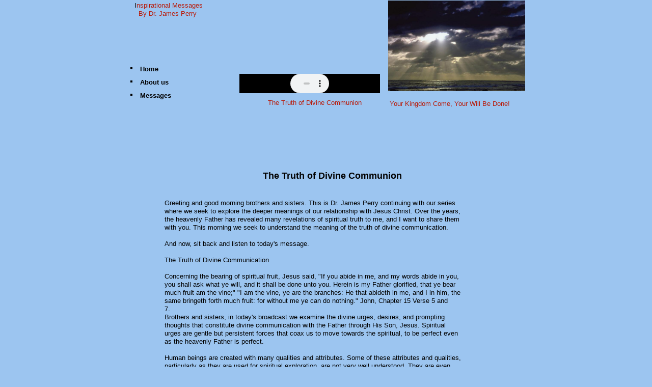

--- FILE ---
content_type: text/html
request_url: http://www.inspirationalmessagesoflight.com/The-Truth-of-Divine-Communion.html
body_size: 6926
content:
<!DOCTYPE html>
<html>
	<head>
		<!-- <hs:metatags> -->
		<meta http-equiv="Content-Type" content="text/html; charset=UTF-8">
		<meta name="generator" content="Homestead SiteBuilder">
		<!-- </hs:metatags> -->
		
    
  
		<!-- <hs:title> -->
		<title>The Truth of Divine Communion</title>
		<!-- </hs:title> -->
		<script type="text/javascript">
			<!--
						function reDo() {
						        top.location.reload();
						}
						if (navigator.appName == 'Netscape' && parseInt(navigator.appVersion) < 5) {
						        top.onresize = reDo;
						}
						dom=document.getElementById
					//-->
		</script>
		<script type="text/javascript">
			<!--
							  
						
  var strRelativePagePath = "The-Truth-of-Divine-Communion.html".toLowerCase();
  
						
  var strRelativePathToRoot = "";
  



						//-->
		</script>
		<link rel="stylesheet" href="/~media/elements/Text/font_styles_ns4.css" type="text/css">
		<link rel="stylesheet" href="https://fonts.googleapis.com/css?family=Abril+Fatface|Allerta|Arvo|Bitter|Bree+Serif|Cabin|Cookie|Domine|Droid+Sans|Droid+Serif|Grand+Hotel|Josefin+Slab|Lato|Lobster|Lora|Merriweather|Monda|Montserrat|Offside|Old+Standard+TT|Open+Sans|Open+Sans+Condensed|Oswald|Playfair+Display|PT+Sans|PT+Serif|Raleway|Roboto|Roboto+Condensed|Roboto+Slab|Sanchez|Source+Sans+Pro|Tangerine|Ubuntu|Vollkorn|Yanone+Kaffeesatz" type="text/css">
		<style type="text/css">
			@import url(/~media/elements/Text/font_styles.css);
			div.lpxcenterpageouter { text-align: center; position: absolute; top: 0px; left: 0px; width: 100% }
			div.lpxcenterpageinner { position: relative; margin: 0 auto; text-align: left; width: 782px; }
		</style>
		<script type="text/javascript">
			<!--
							var unique_id = new Array();
			var form_name = new Array();
			var required = new Array();
			var req_message = new Array();

						//-->
		</script>
		
		<STYLE type="text/css">
			<!--
							.navBackgroundQuickSiteMain { background-image:url('/~media/elements/LayoutClipart/undefined'); background-position: undefined; background-repeat:no-repeat }
							.navBackgroundSelectedQuickSiteMain { background-image:url('/~media/elements/LayoutClipart/undefined'); background-position: undefined; background-repeat:no-repeat }
						-->
		</STYLE>
		<script type="text/javascript" src="/~site/Elements/HCUser_Forms_Submit/FormValidation.js">
		</script>
	</head>
	<body bgcolor="#9CC5F0" link="#3333CC" vlink="#6633CC" alink="#6633CC" onload="" id="element1" onunload="" scroll="auto">
		<noscript>
			<img height="40" width="373" border="0" alt="" src="/~media/elements/shared/javascript_disabled.gif">
		</noscript>
		<div class="lpxcenterpageouter"><div class="lpxcenterpageinner"><!-- <hs:element7> --><div id="element7" style="position: absolute; top: 335px; left: 267px; width: 295px; height: 21px; z-index: 0;"><div style="font-size: 1px; line-height: 1px;" align="justify"><font face="Arial, Helvetica, sans-serif" color="#000000" class="size14 Arial14"><b>The Truth of Divine Communion</b><br></font></div></div><!-- </hs:element7> --><!-- <hs:element17> --><div id="element17" style="position: absolute; top: 123px; width: 97px; height: 75px; z-index: 1;"><div align="left"><SCRIPT type="text/javascript">var nav_element_id="element17";</SCRIPT><div id="nav_version" style="display:none;">1</div><SCRIPT TYPE="text/javascript" SRC="~navs/QuickSiteMain.js"></SCRIPT><TABLE ID="ntb" CELLSPACING="0" CELLPADDING="0" BORDER="0" ><TR id="vNavTR_Link_QuickSiteMain1"><TD ALIGN="CENTER"><IMG NAME="IDQuickSiteMain1" SRC="/~media/elements/LayoutClipart/../LayoutClipart/AccentGraphics/Accent_Square_Black.gif" HEIGHT="16" WIDTH="16" BORDER="0"><IMG SRC="/tp.gif" WIDTH="10" HEIGHT="16" BORDER="0"></TD><TD ALIGN="left" VALIGN="MIDDLE" NOWRAP="NOWRAP" id="QuickSiteMain_Link1" style="cursor: pointer;cursor: hand;color:#000000;font-size: 1px; line-height: 1px;font-weight: bold;" onmouseover="doMouseChange(nav_QuickSiteMain,this,'1',true);" onmouseout="doMouseChange(nav_QuickSiteMain,this,'1',false);"><A HREF="/index.html" TARGET="_self" STYLE="text-decoration:none;" NAME="Home"><IMG style="display: block;" SRC="/tp.gif" WIDTH="1" HEIGHT="5.0" BORDER="0"><FONT ID="QuickSiteMain_f1" FACE="Arial, Helvetica, sans-serif" CLASS="size10 Arial10" STYLE="color:#000000">Home</FONT><IMG style="display: block;" SRC="/tp.gif" WIDTH="1" HEIGHT="5.0" BORDER="0"></A></TD></TR><TR id="vNavTR_Link_QuickSiteMain2"><TD ALIGN="CENTER"><IMG NAME="IDQuickSiteMain2" SRC="/~media/elements/LayoutClipart/../LayoutClipart/AccentGraphics/Accent_Square_Black.gif" HEIGHT="16" WIDTH="16" BORDER="0"><IMG SRC="/tp.gif" WIDTH="10" HEIGHT="16" BORDER="0"></TD><TD ALIGN="left" VALIGN="MIDDLE" NOWRAP="NOWRAP" id="QuickSiteMain_Link2" style="cursor: pointer;cursor: hand;color:#000000;font-size: 1px; line-height: 1px;font-weight: bold;" onmouseover="doMouseChange(nav_QuickSiteMain,this,'2',true);" onmouseout="doMouseChange(nav_QuickSiteMain,this,'2',false);"><A HREF="/About-Us.html" TARGET="_self" STYLE="text-decoration:none;" NAME="About us"><IMG style="display: block;" SRC="/tp.gif" WIDTH="1" HEIGHT="5.0" BORDER="0"><FONT ID="QuickSiteMain_f2" FACE="Arial, Helvetica, sans-serif" CLASS="size10 Arial10" STYLE="color:#000000">About&nbsp;us</FONT><IMG style="display: block;" SRC="/tp.gif" WIDTH="1" HEIGHT="5.0" BORDER="0"></A></TD></TR><TR id="vNavTR_Link_QuickSiteMain3"><TD ALIGN="CENTER"><IMG NAME="IDQuickSiteMain3" SRC="/~media/elements/LayoutClipart/../LayoutClipart/AccentGraphics/Accent_Square_Black.gif" HEIGHT="16" WIDTH="16" BORDER="0"><IMG SRC="/tp.gif" WIDTH="10" HEIGHT="16" BORDER="0"></TD><TD ALIGN="left" VALIGN="MIDDLE" NOWRAP="NOWRAP" id="QuickSiteMain_Link3" style="cursor: pointer;cursor: hand;color:#000000;font-size: 1px; line-height: 1px;font-weight: bold;" onmouseover="doMouseChange(nav_QuickSiteMain,this,'3',true);" onmouseout="doMouseChange(nav_QuickSiteMain,this,'3',false);"><A HREF="/Messages.html" TARGET="_blank" STYLE="text-decoration:none;" NAME="Messages"><IMG style="display: block;" SRC="/tp.gif" WIDTH="1" HEIGHT="5.0" BORDER="0"><FONT ID="QuickSiteMain_f3" FACE="Arial, Helvetica, sans-serif" CLASS="size10 Arial10" STYLE="color:#000000">Messages</FONT><IMG style="display: block;" SRC="/tp.gif" WIDTH="1" HEIGHT="5.0" BORDER="0"></A></TD></TR></TABLE><BR/><script type="text/javascript">
	if(typeof(addMouseAndStyleSupportQuickSiteMain) == 'undefined' && typeof(nav_element_id) != 'undefined'){
		var elementDefnDiv = document.getElementById(nav_element_id);
		var tbWasIdentified = 'false';
		for(var i=0;i<elementDefnDiv.childNodes.length;i++){
			if(elementDefnDiv.childNodes[i].tagName == 'DIV') {
				var childDiv = elementDefnDiv.childNodes[i];
				for(var j=0;j<childDiv.childNodes.length;j++){
					if(childDiv.childNodes[j].tagName == 'TABLE' && childDiv.childNodes[j].id == 'ntb'){
						childDiv.childNodes[j].style.display='none';
						tbWasIdentified = 'true';
					}
					if(tbWasIdentified == 'true'){
						break;
					}
				}
			}
			if(tbWasIdentified == 'true'){
				break;
			}
		}
	} else {
		addMouseAndStyleSupportQuickSiteMain(nav_QuickSiteMain);
	}
</script></div></div><!-- </hs:element17> --><!-- <hs:element8> --><div id="element8" style="position: absolute; top: 391px; left: 74px; width: 630px; height: 1620px; z-index: 2;"><div style="font-size: 1px; line-height: 1px;"><font face="Helvetica, Arial, sans-serif" color="#000000" class="size10 Helvetica10">Greeting and good morning brothers and sisters. This is Dr. James Perry continuing with our series<br></font></div><div style="font-size: 1px; line-height: 1px;"><font face="Helvetica, Arial, sans-serif" color="#000000" class="size10 Helvetica10">where we seek to explore the deeper meanings of our relationship with Jesus Christ. Over the years,<br></font></div><div style="font-size: 1px; line-height: 1px;"><font face="Helvetica, Arial, sans-serif" color="#000000" class="size10 Helvetica10">the heavenly Father has revealed many revelations of spiritual truth to me, and I want to share them<br></font></div><div style="font-size: 1px; line-height: 1px;"><font face="Helvetica, Arial, sans-serif" color="#000000" class="size10 Helvetica10">with you. This morning we seek to understand the meaning of the truth of divine communication.<br></font></div><div style="font-size: 1px; line-height: 1px;"><font face="Helvetica, Arial, sans-serif" color="#000000" class="size10 Helvetica10"><br></font></div><div style="font-size: 1px; line-height: 1px;"><font face="Helvetica, Arial, sans-serif" color="#000000" class="size10 Helvetica10">And now, sit back and listen to today&#39;s message. <br></font></div><div style="font-size: 1px; line-height: 1px;"><font face="Helvetica, Arial, sans-serif" color="#000000" class="size10 Helvetica10"><br></font></div><div style="font-size: 1px; line-height: 1px;"><font face="Helvetica, Arial, sans-serif" color="#000000" class="size10 Helvetica10">The Truth of Divine Communication<br></font></div><div style="font-size: 1px; line-height: 1px;"><font face="Helvetica, Arial, sans-serif" color="#000000" class="size10 Helvetica10"><br></font></div><div style="font-size: 1px; line-height: 1px;"><font face="Helvetica, Arial, sans-serif" color="#000000" class="size10 Helvetica10">Concerning the bearing of spiritual fruit, Jesus said, &quot;If you abide in me, and my words abide in you,<br></font></div><div style="font-size: 1px; line-height: 1px;"><font face="Helvetica, Arial, sans-serif" color="#000000" class="size10 Helvetica10">you shall ask what ye will, and it shall be done unto you. Herein is my Father glorified, that ye bear<br></font></div><div style="font-size: 1px; line-height: 1px;"><font face="Helvetica, Arial, sans-serif" color="#000000" class="size10 Helvetica10">much fruit am the vine;&quot; &quot;I am the vine, ye are the branches: He that abideth in me, and I in him, the<br></font></div><div style="font-size: 1px; line-height: 1px;"><font face="Helvetica, Arial, sans-serif" color="#000000" class="size10 Helvetica10">same bringeth forth much fruit: for without me ye can do nothing.&quot; John, Chapter 15 Verse 5 and<br></font></div><div style="font-size: 1px; line-height: 1px;"><font face="Helvetica, Arial, sans-serif" color="#000000" class="size10 Helvetica10">7.<br></font></div><div style="font-size: 1px; line-height: 1px;"><font face="Helvetica, Arial, sans-serif" color="#000000" class="size10 Helvetica10">Brothers and sisters, in today&#39;s broadcast we examine the divine urges, desires, and prompting<br></font></div><div style="font-size: 1px; line-height: 1px;"><font face="Helvetica, Arial, sans-serif" color="#000000" class="size10 Helvetica10">thoughts that constitute divine communication with the Father through His Son, Jesus. Spiritual<br></font></div><div style="font-size: 1px; line-height: 1px;"><font face="Helvetica, Arial, sans-serif" color="#000000" class="size10 Helvetica10">urges are gentle but persistent forces that coax us to move towards the spiritual, to be perfect even<br></font></div><div style="font-size: 1px; line-height: 1px;"><font face="Helvetica, Arial, sans-serif" color="#000000" class="size10 Helvetica10">as the heavenly Father is perfect. <br></font></div><div style="font-size: 1px; line-height: 1px;"><font face="Helvetica, Arial, sans-serif" color="#000000" class="size10 Helvetica10"><br></font></div><div style="font-size: 1px; line-height: 1px;"><font face="Helvetica, Arial, sans-serif" color="#000000" class="size10 Helvetica10">Human beings are created with many qualities and attributes. Some of these attributes and qualities,<br></font></div><div style="font-size: 1px; line-height: 1px;"><font face="Helvetica, Arial, sans-serif" color="#000000" class="size10 Helvetica10">particularly as they are used for spiritual exploration, are not very well understood. They are even<br></font></div><div style="font-size: 1px; line-height: 1px;"><font face="Helvetica, Arial, sans-serif" color="#000000" class="size10 Helvetica10">less used. But these spiritual attributes are given to us because, in addition to our human potential,<br></font></div><div style="font-size: 1px; line-height: 1px;"><font face="Helvetica, Arial, sans-serif" color="#000000" class="size10 Helvetica10">we also have a spiritual potential. And this spiritual potential can become actualized according to<br></font></div><div style="font-size: 1px; line-height: 1px;"><font face="Helvetica, Arial, sans-serif" color="#000000" class="size10 Helvetica10">our choices. Desires as opposed to urges are something that we want to do in a positive way.<br></font></div><div style="font-size: 1px; line-height: 1px;"><font face="Helvetica, Arial, sans-serif" color="#000000" class="size10 Helvetica10">Conversely urges push us to do something that we may not necessarily want to but need to do. Urges<br></font></div><div style="font-size: 1px; line-height: 1px;"><font face="Helvetica, Arial, sans-serif" color="#000000" class="size10 Helvetica10">appear regardless of desires, and desires can sometimes be associated with urges; that is, we can both<br></font></div><div style="font-size: 1px; line-height: 1px;"><font face="Helvetica, Arial, sans-serif" color="#000000" class="size10 Helvetica10">feel the need to do a thing as well as want to do it. The combination is a powerful force for unlocking<br></font></div><div style="font-size: 1px; line-height: 1px;"><font face="Helvetica, Arial, sans-serif" color="#000000" class="size10 Helvetica10">spiritual potentials. Prompting appears in the mind as a reminder. It is a spiritual admonition to take<br></font></div><div style="font-size: 1px; line-height: 1px;"><font face="Helvetica, Arial, sans-serif" color="#000000" class="size10 Helvetica10">heed, to act upon something that needs to be done or do something you have not done. It is a spiritual<br></font></div><div style="font-size: 1px; line-height: 1px;"><font face="Helvetica, Arial, sans-serif" color="#000000" class="size10 Helvetica10">reminder.<br></font></div><div style="font-size: 1px; line-height: 1px;"><font face="Helvetica, Arial, sans-serif" color="#000000" class="size10 Helvetica10"><br></font></div><div style="font-size: 1px; line-height: 1px;"><font face="Helvetica, Arial, sans-serif" color="#000000" class="size10 Helvetica10">In the problem of actualizing our spiritual natures, we have urges, desires, and prompts that come<br></font></div><div style="font-size: 1px; line-height: 1px;"><font face="Helvetica, Arial, sans-serif" color="#000000" class="size10 Helvetica10">into play. Some are the result of the spiritual aspects of our minds, and others appear in response to<br></font></div><div style="font-size: 1px; line-height: 1px;"><font face="Helvetica, Arial, sans-serif" color="#000000" class="size10 Helvetica10">the spiritual needs of our souls. Just as our physical selves have needs that must be met in order to<br></font></div><div style="font-size: 1px; line-height: 1px;"><font face="Helvetica, Arial, sans-serif" color="#000000" class="size10 Helvetica10">maintain its integrity, so must the spiritual aspects of ourselves be met in order to maintain its<br></font></div><div style="font-size: 1px; line-height: 1px;"><font face="Helvetica, Arial, sans-serif" color="#000000" class="size10 Helvetica10">spiritual integrity. The body must have nurture and nourishment, must have water, must eliminate<br></font></div><div style="font-size: 1px; line-height: 1px;"><font face="Helvetica, Arial, sans-serif" color="#000000" class="size10 Helvetica10">waste, and must have rest to recuperate depleted energies. And the moral aspects of humans must<br></font></div><div style="font-size: 1px; line-height: 1px;"><font face="Helvetica, Arial, sans-serif" color="#000000" class="size10 Helvetica10">have some kind of reminder when it strays away from the normal demands of duty, and this<br></font></div><div style="font-size: 1px; line-height: 1px;"><font face="Helvetica, Arial, sans-serif" color="#000000" class="size10 Helvetica10">prompting is recognized as conscience, the voice of the self. Now these vital functions are not left<br></font></div><div style="font-size: 1px; line-height: 1px;"><font face="Helvetica, Arial, sans-serif" color="#000000" class="size10 Helvetica10">to the conscious mind to stimulate but they happen as far as we can tell by the subconscious. That<br></font></div><div style="font-size: 1px; line-height: 1px;"><font face="Helvetica, Arial, sans-serif" color="#000000" class="size10 Helvetica10">is, when we are hungry and thirsty, we feel the urge to eat and drink. When we ignore our commonly<br></font></div><div style="font-size: 1px; line-height: 1px;"><font face="Helvetica, Arial, sans-serif" color="#000000" class="size10 Helvetica10">recognized duties, the voice of conscience remind us that we are straying. If we respond to these<br></font></div><div style="font-size: 1px; line-height: 1px;"><font face="Helvetica, Arial, sans-serif" color="#000000" class="size10 Helvetica10">urges, they subside; but if we ignore them, they become stronger until we satisfy them. When these<br></font></div><div style="font-size: 1px; line-height: 1px;"><font face="Helvetica, Arial, sans-serif" color="#000000" class="size10 Helvetica10">urges and prompts are ignored, they can become quite painful. After some experience, we learn to<br></font></div><div style="font-size: 1px; line-height: 1px;"><font face="Helvetica, Arial, sans-serif" color="#000000" class="size10 Helvetica10">satisfy these urges and prompts for our well-being. <br></font></div><div style="font-size: 1px; line-height: 1px;"><font face="Helvetica, Arial, sans-serif" color="#000000" class="size10 Helvetica10"><br></font></div><div style="font-size: 1px; line-height: 1px;"><font face="Helvetica, Arial, sans-serif" color="#000000" class="size10 Helvetica10">Now in the spiritual arena, we also have urges, desires, and prompts. These appear in order to<br></font></div><div style="font-size: 1px; line-height: 1px;"><font face="Helvetica, Arial, sans-serif" color="#000000" class="size10 Helvetica10">maintain our spiritual integrity. But unlike the urges of human nature that emerge through the<br></font></div><div style="font-size: 1px; line-height: 1px;"><font face="Helvetica, Arial, sans-serif" color="#000000" class="size10 Helvetica10">subconscious, these qualities emerge from the super conscious via the soul into our minds. When<br></font></div><div style="font-size: 1px; line-height: 1px;"><font face="Helvetica, Arial, sans-serif" color="#000000" class="size10 Helvetica10">they appear in our minds they are compelling; even so, they are subject to our free will choices. They<br></font></div><div style="font-size: 1px; line-height: 1px;"><font face="Helvetica, Arial, sans-serif" color="#000000" class="size10 Helvetica10">are not so overpowering that they can’t be ignored, postponed, sublimated, channeled into other areas<br></font></div><div style="font-size: 1px; line-height: 1px;"><font face="Helvetica, Arial, sans-serif" color="#000000" class="size10 Helvetica10">of human endeavor. We can even eliminate them from our minds altogether, but there is a price for<br></font></div><div style="font-size: 1px; line-height: 1px;"><font face="Helvetica, Arial, sans-serif" color="#000000" class="size10 Helvetica10">doing so. &quot;My spirit shall not always strive with man.&quot; When the spiritual urge is combined with<br></font></div><div style="font-size: 1px; line-height: 1px;"><font face="Helvetica, Arial, sans-serif" color="#000000" class="size10 Helvetica10">spiritual desire, and prompts are paid attention to, then great things happen. Effective cooperation<br></font></div><div style="font-size: 1px; line-height: 1px;"><font face="Helvetica, Arial, sans-serif" color="#000000" class="size10 Helvetica10">begins with the grand awesome plan of the heavenly Father, the plan of perfecting us spiritually as<br></font></div><div style="font-size: 1px; line-height: 1px;"><font face="Helvetica, Arial, sans-serif" color="#000000" class="size10 Helvetica10">Jesus demonstrated. The wholehearted response to these urges, desires, and prompts is the decision<br></font></div><div style="font-size: 1px; line-height: 1px;"><font face="Helvetica, Arial, sans-serif" color="#000000" class="size10 Helvetica10">to become perfect even as the heavenly Father is perfect.<br></font></div><div style="font-size: 1px; line-height: 1px;"><font face="Helvetica, Arial, sans-serif" color="#000000" class="size10 Helvetica10"><br></font></div><div style="font-size: 1px; line-height: 1px;"><font face="Helvetica, Arial, sans-serif" color="#000000" class="size10 Helvetica10">Now what is the nature of these spiritual urges, desires, and prompts? Spiritual urges, desires, and<br></font></div><div style="font-size: 1px; line-height: 1px;"><font face="Helvetica, Arial, sans-serif" color="#000000" class="size10 Helvetica10">prompts are introduced into our minds by the Father&#39;s spirit. These unselfish urges foster unselfish<br></font></div><div style="font-size: 1px; line-height: 1px;"><font face="Helvetica, Arial, sans-serif" color="#000000" class="size10 Helvetica10">interest in others, the loving regard for others, the unselfish service of others, the command to love<br></font></div><div style="font-size: 1px; line-height: 1px;"><font face="Helvetica, Arial, sans-serif" color="#000000" class="size10 Helvetica10">our neighbor as ourselves. These unselfish urges, desires, and prompts to love our neighbors as<br></font></div><div style="font-size: 1px; line-height: 1px;"><font face="Helvetica, Arial, sans-serif" color="#000000" class="size10 Helvetica10">ourselves exists right alongside our selfish desires, and choosing to act on unselfish urges represent<br></font></div><div style="font-size: 1px; line-height: 1px;"><font face="Helvetica, Arial, sans-serif" color="#000000" class="size10 Helvetica10">the choice to do the Father&#39;s will. The Father&#39;s spirit &quot;operates to place a slight preference upon the<br></font></div><div style="font-size: 1px; line-height: 1px;"><font face="Helvetica, Arial, sans-serif" color="#000000" class="size10 Helvetica10">altruistic impulse as leading to the goal of human happiness and to the joys of the kingdom of<br></font></div><div style="font-size: 1px; line-height: 1px;"><font face="Helvetica, Arial, sans-serif" color="#000000" class="size10 Helvetica10">heaven.&quot; These urges entreat the spiritual nature to do what is needed to comply with the merciful<br></font></div><div style="font-size: 1px; line-height: 1px;"><font face="Helvetica, Arial, sans-serif" color="#000000" class="size10 Helvetica10">mandate of the Father, to be perfect even as he is perfect, to become Godlike. When these urges are<br></font></div><div style="font-size: 1px; line-height: 1px;"><font face="Helvetica, Arial, sans-serif" color="#000000" class="size10 Helvetica10">embraced, it leads to the desire to do good to others.<br></font></div><div style="font-size: 1px; line-height: 1px;"><font face="Helvetica, Arial, sans-serif" color="#000000" class="size10 Helvetica10"><br></font></div><div style="font-size: 1px; line-height: 1px;"><font face="Helvetica, Arial, sans-serif" color="#000000" class="size10 Helvetica10">Now spiritual desires are one notch higher on the ladder of spiritual admonition. These spiritual<br></font></div><div style="font-size: 1px; line-height: 1px;"><font face="Helvetica, Arial, sans-serif" color="#000000" class="size10 Helvetica10">desires are stimulated by the divine spirit, and it is a pleasurable promise that if satisfied these desire<br></font></div><div style="font-size: 1px; line-height: 1px;"><font face="Helvetica, Arial, sans-serif" color="#000000" class="size10 Helvetica10">will bring spiritual satisfaction, even as in the material realm. This desire to do good to others is<br></font></div><div style="font-size: 1px; line-height: 1px;"><font face="Helvetica, Arial, sans-serif" color="#000000" class="size10 Helvetica10">defined as divine love. This is a compelling desire and when embraced will lead to a change in<br></font></div><div style="font-size: 1px; line-height: 1px;"><font face="Helvetica, Arial, sans-serif" color="#000000" class="size10 Helvetica10">spiritual status, for it is by the action of the will of choosing not only right over wrong, but also in<br></font></div><div style="font-size: 1px; line-height: 1px;"><font face="Helvetica, Arial, sans-serif" color="#000000" class="size10 Helvetica10">choosing the privilege of loving our brothers and sisters. Since we are responding to a desire<br></font></div><div style="font-size: 1px; line-height: 1px;"><font face="Helvetica, Arial, sans-serif" color="#000000" class="size10 Helvetica10">stimulated in our minds by the divine spirit, the wholehearted embrace of this divine desire becomes<br></font></div><div style="font-size: 1px; line-height: 1px;"><font face="Helvetica, Arial, sans-serif" color="#000000" class="size10 Helvetica10">the assurance that we are in fact doing the Father&#39;s will. What the true son desires and the Father<br></font></div><div style="font-size: 1px; line-height: 1px;"><font face="Helvetica, Arial, sans-serif" color="#000000" class="size10 Helvetica10">wills, is. <br></font></div><div style="font-size: 1px; line-height: 1px;"><font face="Helvetica, Arial, sans-serif" color="#000000" class="size10 Helvetica10"><br></font></div><div style="font-size: 1px; line-height: 1px;"><font face="Helvetica, Arial, sans-serif" color="#000000" class="size10 Helvetica10">In executing the divine will, the results are not immediately conscious to our material minds, unlike<br></font></div><div style="font-size: 1px; line-height: 1px;"><font face="Helvetica, Arial, sans-serif" color="#000000" class="size10 Helvetica10">the material aspect of executing the human will where we see the immediate results of making a<br></font></div><div style="font-size: 1px; line-height: 1px;"><font face="Helvetica, Arial, sans-serif" color="#000000" class="size10 Helvetica10">decision. Though the decision to quit a job or to take a vacation are immediate in their consequences,<br></font></div><div style="font-size: 1px; line-height: 1px;"><font face="Helvetica, Arial, sans-serif" color="#000000" class="size10 Helvetica10">even though some material decisions take a longer time to actualize, we still know that we have<br></font></div><div style="font-size: 1px; line-height: 1px;"><font face="Helvetica, Arial, sans-serif" color="#000000" class="size10 Helvetica10">made an effective decision. The making of a spiritual decision involves faith and trust to know that<br></font></div><div style="font-size: 1px; line-height: 1px;"><font face="Helvetica, Arial, sans-serif" color="#000000" class="size10 Helvetica10">not only has the decision been made but that the decision is effective in converting potential spiritual<br></font></div><div style="font-size: 1px; line-height: 1px;"><font face="Helvetica, Arial, sans-serif" color="#000000" class="size10 Helvetica10">potentials into actuality. And while we may not be self conscious of the ramification of choosing the<br></font></div><div style="font-size: 1px; line-height: 1px;"><font face="Helvetica, Arial, sans-serif" color="#000000" class="size10 Helvetica10">divine will, we are conscious of our desire to do the divine will.<br></font></div><div style="font-size: 1px; line-height: 1px;"><font face="Helvetica, Arial, sans-serif" color="#000000" class="size10 Helvetica10"><br></font></div><div style="font-size: 1px; line-height: 1px;"><font face="Helvetica, Arial, sans-serif" color="#000000" class="size10 Helvetica10">When the desire to obey the Father&#39;s will has been complied with, when cooperation is a fact, very<br></font></div><div style="font-size: 1px; line-height: 1px;"><font face="Helvetica, Arial, sans-serif" color="#000000" class="size10 Helvetica10">often the divine spirit is able to prompt our minds to engage in spiritual activity. This may be in the<br></font></div><div style="font-size: 1px; line-height: 1px;"><font face="Helvetica, Arial, sans-serif" color="#000000" class="size10 Helvetica10">form of the prompt to worship, to respond to the spiritual needs of a brother or sister, or simply as<br></font></div><div style="font-size: 1px; line-height: 1px;"><font face="Helvetica, Arial, sans-serif" color="#000000" class="size10 Helvetica10">a revelation of new truth meanings. The divine spirit stimulates the mind to think such thoughts.<br></font></div><div style="font-size: 1px; line-height: 1px;"><font face="Helvetica, Arial, sans-serif" color="#000000" class="size10 Helvetica10">While the prompting of conscience urges us to do what is humanly conceived to be right, divine<br></font></div><div style="font-size: 1px; line-height: 1px;"><font face="Helvetica, Arial, sans-serif" color="#000000" class="size10 Helvetica10">prompting tells us to do what is divinely right: always to be loving, patient, merciful, and forgiving. <br></font></div><div style="font-size: 1px; line-height: 1px;"><font face="Helvetica, Arial, sans-serif" color="#000000" class="size10 Helvetica10">And it is this prompting that becomes the basis for conscious communication; however, we must<br></font></div><div style="font-size: 1px; line-height: 1px;"><font face="Helvetica, Arial, sans-serif" color="#000000" class="size10 Helvetica10">remember the divine spirit must use our minds for such communication. Thus his communication<br></font></div><div style="font-size: 1px; line-height: 1px;"><font face="Helvetica, Arial, sans-serif" color="#000000" class="size10 Helvetica10">with us must be judged by the criteria of truth, beauty and goodness, and most of all by divine love.<br></font></div><div style="font-size: 1px; line-height: 1px;"><font face="Helvetica, Arial, sans-serif" color="#000000" class="size10 Helvetica10">When the divine spirit prompts us using our minds, we can respond to the prompting in our minds;<br></font></div><div style="font-size: 1px; line-height: 1px;"><font face="Helvetica, Arial, sans-serif" color="#000000" class="size10 Helvetica10">we can literally have a thought exchange between the divine spirit and our conscious minds. By<br></font></div><div style="font-size: 1px; line-height: 1px;"><font face="Helvetica, Arial, sans-serif" color="#000000" class="size10 Helvetica10">doing so, we demonstrate two-way communications. But in a larger sense, all of the spiritual urges,<br></font></div><div style="font-size: 1px; line-height: 1px;"><font face="Helvetica, Arial, sans-serif" color="#000000" class="size10 Helvetica10">desires, and prompting when responded to consist in communication with the divine spirit. These<br></font></div><div style="font-size: 1px; line-height: 1px;"><font face="Helvetica, Arial, sans-serif" color="#000000" class="size10 Helvetica10">responses constitute the reality of the truth of communication with the Father&#39;s spirit.<br></font></div><div style="font-size: 1px; line-height: 1px;"><font face="Helvetica, Arial, sans-serif" color="#000000" class="size10 Helvetica10">This concludes today&#39;s message on understanding meaning of the truth of divine communication. We<br></font></div><div style="font-size: 1px; line-height: 1px;"><font face="Helvetica, Arial, sans-serif" color="#000000" class="size10 Helvetica10">hope you find something in this message to ponder and pray about as you go about your day. <br></font></div><div style="font-size: 1px; line-height: 1px;"><font face="Helvetica, Arial, sans-serif" color="#000000" class="size10 Helvetica10"><br></font></div><div style="font-size: 1px; line-height: 1px;"><font face="Helvetica, Arial, sans-serif" color="#000000" class="size10 Helvetica10">Until next time, this is Dr. James Perry. <br></font></div><div style="font-size: 1px; line-height: 1px;"><font face="Helvetica, Arial, sans-serif" color="#000000" class="size10 Helvetica10"><br></font></div><div style="font-size: 1px; line-height: 1px;"><font face="Helvetica, Arial, sans-serif" color="#000000" class="size10 Helvetica10"><br></font></div></div><!-- </hs:element8> --><!-- <hs:element32> --><div id="element32" style="position: absolute; top: 1px; left: 513px; width: 269px; height: 178px; z-index: 3;"><div style="overflow: hidden; height: 178px; width: 269px; border: 0px solid #52A8EC; border-radius: 0px; box-shadow: none;"><img height="178" width="269" style="display: block; border-radius: 0px;" title="" alt="" src="000802_c460_0033_csls_op_640x425.jpg" /></div></div><!-- </hs:element32> --><!-- <hs:element33> --><div id="element33" style="position: absolute; top: 196px; left: 516px; width: 258px; height: 20px; z-index: 4;"><div style="font-size: 1px; line-height: 1px;"><font face="Helvetica, Arial, sans-serif" color="#B91806" class="size10 Helvetica10">Your Kingdom Come, Your Will Be Done!</font><font face="Helvetica, Arial, sans-serif" color="#000000" class="size10 Helvetica10"><br></font></div></div><!-- </hs:element33> --><!-- <hs:element36> --><div id="element36" style="position: absolute; top: 194px; left: 269px; width: 205px; height: 20px; z-index: 5;"><div style="font-size: 1px; line-height: 1px;"><font face="Helvetica, Arial, sans-serif" color="#000000" class="size10 Helvetica10">  </font><font face="Helvetica, Arial, sans-serif" color="#B91806" class="size10 Helvetica10">The Truth of Divine Communion<br></font></div></div><!-- </hs:element36> --><!-- <hs:element37> --><div id="element37" style="position: absolute; top: 3px; left: 15px; width: 300px; height: 32px; z-index: 6;"><div style="font-size: 1px; line-height: 1px;"><font face="Helvetica, Arial, sans-serif" color="#000000" class="size10 Helvetica10">I</font><font face="Helvetica, Arial, sans-serif" color="#B91806" class="size10 Helvetica10">nspirational Messages<br></font></div><div style="font-size: 1px; line-height: 1px;"><font face="Helvetica, Arial, sans-serif" color="#B91806" class="size10 Helvetica10">  By Dr. James Perry  <br></font></div></div><!-- </hs:element37> --><!-- <hs:element38> --><div id="element38" style="position: absolute; top: 145px; left: 221px; width: 276px; height: 38px; z-index: 7;"><embed Autostart="false" loop="false" height="38" width="276" src="WS500527.mp3"></embed></div><!-- </hs:element38> --><!-- <hs:footer> --><!-- </hs:footer> --></div></div>
		<!-- <hs:realtracker> -->
		<script type="text/javascript">
			var user='1756068421',pp='The-Truth-of-Divine-Communion',
			to=-360,cl=1,id='',r='https://web4.realtracker.com/';
		</script>
		<script src="/~site/Scripts_ExternalRedirect/ExternalRedirect.dll?CMD=CMDGetJavaScript&H_SITEID=RTK3&H_AltURL=%2F~site%2FRealTracker%2Fibc90006.js&HSGOTOURL=https%3A%2F%2Fweb4.realtracker.com%2Fnetpoll%2Fjs%2Fibc90006.js" type="text/javascript">
		</script>
		<noscript>
			<img height="1" width="1" border="0" alt="" src="/~site/Scripts_ExternalRedirect/ExternalRedirect.dll?CMD=CMDGetGif&H_SITEID=RTK4&H_AltURL=%2F~site%2Ftp.gif&H_HSGOTOURL=https%3A%2F%2Fweb4.realtracker.com%2Fnetpoll%2Fimulti.asp%3Fuser%3D1756068421%26pn%3D90006%26pp%3DThe-Truth-of-Divine-Communion%26js%3D0%26b%3D0%26to%3D-360">
		</noscript>
		<!-- </hs:realtracker> -->
	</body>
</html>
